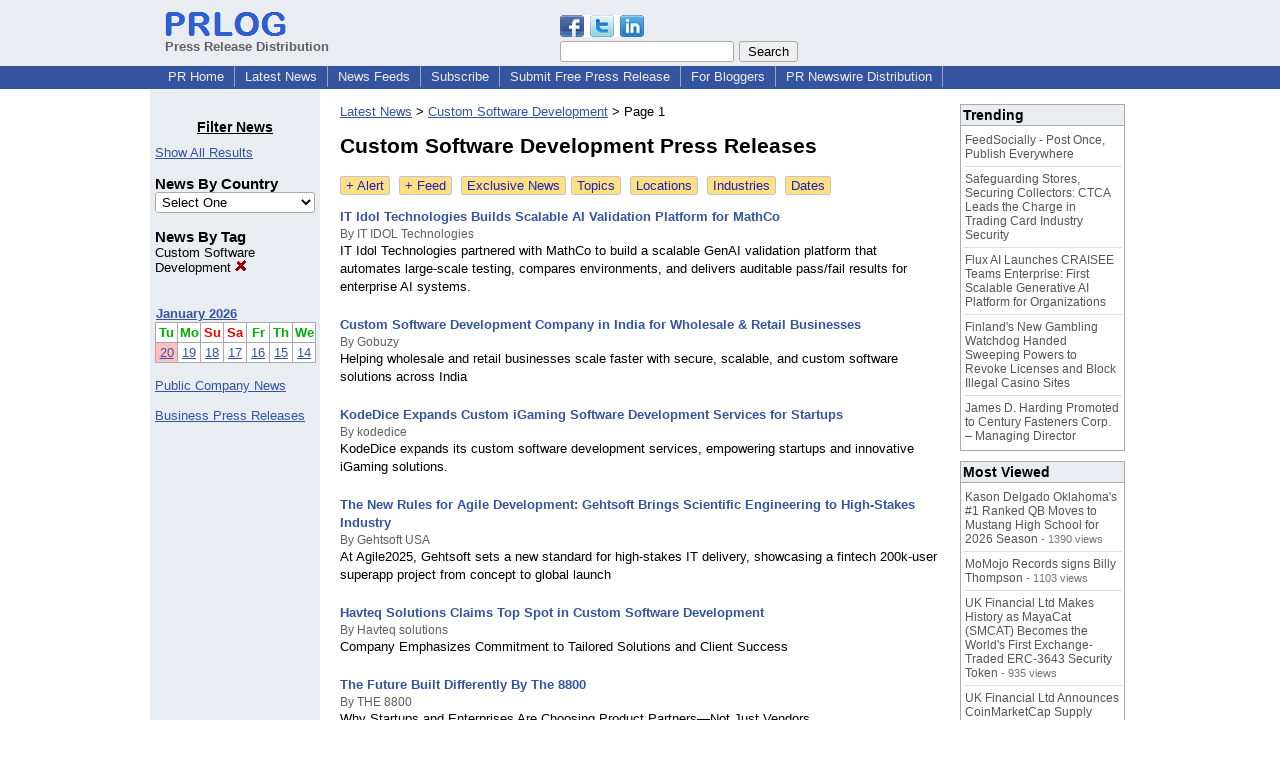

--- FILE ---
content_type: text/html; charset=UTF-8
request_url: https://www.prlog.org/news/tag/custom-software-development/
body_size: 9728
content:
<!DOCTYPE HTML>
<html>
<head>
<meta http-equiv="Content-Type" content="text/html; charset=UTF-8" />
<meta charset="UTF-8">
<title>Custom Software Development - Press Release News - By Tag</title>
<meta name="description" content="Custom Software Development news - latest news direct from companies - read online or subscribe to feed or by email - press releases - By Tag" />
<meta name="keywords" content="Custom Software Development ,press releases,latest news,By Tag" />
<link rel="shortcut icon" href="https://dj5dehgem20mk.cloudfront.net/img/favicon.ico" />
<meta name="viewport" content="width=device-width, initial-scale=1, minimum-scale=0.5, maximum-scale=2, user-scalable=1" />
<meta name="referrer" content="always" />
<link rel="alternate" href="https://www.prlog.org/news/tag/custom-software-development/rss.xml" type="application/rss+xml" title="Custom Software Development" />
<style>
html{box-sizing:border-box}
*,*:before,*:after{box-sizing:inherit}
body,div,table,tr,td,th,ul,ol,li,p,a,textarea,input,select{font-family:arial,sans-serif;font-size:13px}
h1,h2,h3,h4{font-family:verdana,arial,tahoma}
h1{font-size:20px;margin:0 0 20px 0}
h2{font-size:17px}
h3{font-size:14px}
h4{font-size:13px}
body{margin:0;padding:0;color:#000000;text-align:center}
img{border:0}
.content{line-height:1.5}
.dt{color:#606060}
.px11{font-size:11px}
.px12{font-size:12px}
.px14{font-size:14px}
.hits{font-size:10px;white-space:nowrap}
.clrd{color:#3454a0}
.clrl{color:#e9edf2}
.bclrd{background:#3454a0}
.bclrl{background:#e9edf2}
.frm{border:1px #3454a0 solid;background:#e9edf2}
.hdn{display:none}
.err{font-weight:bold;color:#a00000;background:#ffe0e0;padding:10px;border:1px solid #a00000}
.cmt{font-size:11px;color:#606060}
a:link{color:#3454a0}
a:visited{color:#6080f0}
a:hover{color:#ff0000}
a:active{color:#3454a0}
td{margin:0;padding:0}
#hdro{background:#e9edf2}
#hdri{width:980px;margin-right:auto;margin-left:auto;text-align:left}
#hdr{height:40px;width:100%}
#hdr td{white-space:nowrap}
.logo{padding:10px 0 10px 13px}
div.logo a{text-decoration:none;color:#606060;font-weight:bold}
#page{width:980px;margin-right:auto;padding-bottom:20px;margin-left:auto;text-align:left;background:#ffffff}
#cd{width:100%;border-collapse:collapse}
.ll,.cc,.rr{vertical-align:top}
.mnuo{background:#3454a0}
.mnui{width:980px;margin-right:auto;margin-left:auto;text-align:left}
.breadcrumb{margin:0 0 15px 0}
.breadcrumb div{display:inline}
div.sm144{text-align:center}
div.sm144 span{padding:0 2px;margin:5px;display:inline-block;border:1px solid #c0c0ff}
input,select,textarea{color:#000;background:#fff;border:1px solid #aaa;border-radius:3px;padding:2px}
select{padding:1px 2px}
button,input[type=button],input[type=submit]{color:#000;background:#f0f0f0;border:1px solid #aaa;border-radius:3px;padding:2px 8px;margin:1px 5px;cursor:pointer}
button:hover,input[type=button]:hover,input[type=submit]:hover{background:#ddd}
button:active,input[type=button]:active,input[type=submit]:active{background:#ddd;padding:2px 7px 2px 9px}
button[disabled]{background:#888}
input[disabled]{background:#eee}
.ttbx{width:100%;border-collapse:collapse;margin:0 0 10px 0}
.ttbx th{background:#e9edf2;font-size:14px;font-weight:bold;text-align:left}
.ttbx td,.ttbx th{border:1px solid #aaa;padding:2px}
.ttbx div{border-top:1px solid #ddd;padding:5px 2px;color:#777;font-size:11px}
.ttbx div:first-child{border:none}
.ttbx a{text-decoration:none;color:#555;font-size:12px}
.ttbx a:hover{color:#f00}
td.ll{width:170px;background:#e9edf2}div.ll{margin:15px 5px}td.cc{width:640px}div.cc{margin:15px 20px}td.rr{width:170px}div.rr{margin:15px 5px 0 0}.lmlbl{font-weight:bold;margin-top:15px;font-size:15px}.lmbox{height:180px;overflow:auto;border:1px solid #a0a0a0;padding:3px;background:#ffffff;line-height:1.4}.lmbox i{font-size:11px;font-style:normal}a.c{font-weight:bold;padding:2px;font-size:14px}.fil{width:100%;text-align:center;font-size:14px;font-weight:bold;margin-bottom:10px}a.lmrem{text-decoration:none;color:#000}.lmhd{font-size:18px;font-weight:bold}.lmsel{width:100%}
.cal td,.cal th{padding:2px 0}
.mcal{width:100%;border-collapse:collapse}
.mcal td,.wday,.wend{padding:2px 0;width:20px;height:16px;text-align:center;background:#ffffff;border:1px solid #aaaaaa}
.wday{color:#00b000}
.wend{color:#f00000}
.mcal .today{background:#ffc0c0}
.pgr{text-align:center;font-size:11pt;display:block}.pgr ul{list-style:none;display:inline;margin:0;padding:0}.pgr li{display:inline;padding:0;margin:0;font-size:11pt}.pgr a,.pgr li.sel{padding:2px 4px;margin:2px}
h1{font-size:21px}
.idx td{padding-bottom:20px;vertical-align:top}.idx{border-collapse:collapse;width:100%;line-height:1.4}.idx img{margin-right:5px;border:1px solid #e0e0e0}.idx .h{font-size:13px;font-weight:bold}.idx .h a{font-size:13px;text-decoration:none}.idx .h a:hover{text-decoration:underline}.idx .m{font-size:12px;color:#606060}.idx .s{}
a.obtn,input.obtn{background:#ffe080;color:#2020c0;border:1px solid #c0c0e0;border-radius:3px;text-decoration:none;margin:0;font-family:arial,sans-serif,verdana,tahoma;padding:1px 5px;font-size:13px;cursor:pointer}
a.obtn:hover,input.obtn:hover{border:1px solid #8080c0}
#smx{padding-top:10px}
#smi{padding-top:2px}
#smx div{display:inline-block;padding-right:5px}
.smf,.sml{padding-top:3px}
.smt{padding-top:2px}
.smg{padding-top:5px}
a.obtn,input.obtn{margin-right:5px}
form.obtn{display:inline;margin:0;padding:0}
table.obtn td{padding-right:3px}
ol.tm1{height:20px;list-style:none;margin:0;padding:0;clear:left;padding-left:13px;width:100%}
ol.tm1 li{background:#e9edf2;float:left;margin:0 1px;padding:0 0 0 10px;border:1px solid #3454a0;border-bottom:none}
ol.tm1 a{background:#e9edf2;color:#3454a0;display:block;float:left;line-height:20px;padding-right:10px;text-decoration:none}
ol.tm1 a:hover{text-decoration:underline}
ol.tm1 li.sel{background:#3454a0}
ol.tm1 li.sel a{background:#3454a0;color:#e9edf2;font-weight:bold}
ol.tm1 li.sel a:hover{text-decoration:none}
ul.tm2{height:1.8em;list-style:none;margin:0;padding:0;clear:left;background:#3454a0;width:100%}
ul.tm2 li{float:left;margin:0 0;padding:2px 2px;border-right:solid #a0a0c0 1px}
ul.tm2 a,ul.tm2 a:visited,ul.tm2 a:hover{color:#e9edf2;display:block;float:left;padding:1px 8px;text-decoration:none}
ul.tm2 a:hover{text-decoration:underline}
ul.tm2 li.sel a{font-weight:bold;text-decoration:none;color:#fff}

</style>
<script>
_d=document;
_w=window;
_e=encodeURIComponent;
function _(a){return(typeof a==="string")?_d.querySelector(a):a}
function _i(j){return _("#"+j)}
function _t(h){return _d.getElementsByTagName(h)}
function xlg(g,b){
var r=new XMLHttpRequest();
r.open('POST','/xlg/'+g,!0);
r.setRequestHeader('Content-type','application/x-www-form-urlencoded');
r.send(b);
}
var _jserr=0;
_w.onerror=function(f,e,a,c,d){
if(e&&_jserr<2&&e.indexOf('prlog')>0&&f.indexOf('ResizeObserver')<0){
_jserr++;
xlg('jserr','P=0&F='+e+':'+a+':'+c+'&M='+f+'&S='+((d&&d.stack)?d.stack:''));
}}
function addref(a,d){
if(a.href.indexOf(d)<0)
a.href+=d;
}
(function(){
var l=_w.location,
h=l.hash,
a=h.split('s=');
if(h.length<2)
return;
l.hash=a[0].substr(1);
if(a.length>1)
xlg('hash','s='+a[1]);
})();
function wo(a,b,c){
var w=_w.open(a,b,c);
if(w)w.focus();
}
function bkmk(){
wo('https://www.prlog.org/share.html#u='+_e(_w.location.href)+'&t='+_e(_d.title));
return !1;
}
function clks(a){
xlg('clksd','u='+_e(a.href));
}
function clkb(a){
xlg('clkbd','u='+_e(a.href));
}
function shownews(e,p,a){
_w.location=p+e.value+a;
}
var smloaded;
function smload(d,c,a,b){
if(smloaded)return;
smloaded=1;
var h='',i=0;
for(;i<b.length;i++){
switch(b[i]){
case 'f':
h+='<td class="smf"><div><iframe src="https://www.facebook.com/plugins/like.php?href='+c+
'&amp;send=false&amp;layout=button_count&amp;width=48&amp;show_faces=false&amp;action=like&amp;colorscheme=light&amp;font&amp;height=21"'+
' scrolling="no" frameborder="0" allowTransparency="true"'+
' style="border:none;overflow:hidden;width:'+(a?87:48)+'px;height:21px"></iframe></div>';
break;
case 't':
h+='<td class="smt"><div><a href="https://twitter.com/share" class="twitter-share-button"'+
' data-url="'+c+'" data-count="'+(a?'horizontal':'none')+'">Tweet</a></div>';
break;
case 'l':
h+='<td class="sml"><div style="height:21px;width:'+(a?128:63)+'px">'+
'<'+'script type="in/share" data-url="'+c+'"'+(a?' data-counter="right"':'')+'><'+'/script></div>';
break;
case 's':
h+='<td class="sms"><div class="st_sharethis_button" displayText="ShareThis"></div>';
break;
}}
function f(g){
var e=_d.createElement('script');
e.async=!0;
e.src='https://'+g;
_t('head')[0].appendChild(e);
}
if(d=_i(d))
d.innerHTML='<table cellpadding=0 cellspacing=0 style="display:inline-block"><tr>'+h+'</tr></table>',
f('ws.sharethis.com/button/buttons.js'),
f('platform.twitter.com/widgets.js'),
f('platform.linkedin.com/in.js');
}
function _sl(i){_w.location=i;return !1}
function h2s(u){
_sl(u.replace(/#/g,'/'));
}

</script>
</head>
<body><div id="hdro"><div id="hdri"><table id="hdr"><tr>
<td><div class="logo"><a href="/"><img src="https://dj5dehgem20mk.cloudfront.net/img/logo-2.png" width="121" height="24" alt="PRLog Press Release Logo"><br>Press Release Distribution</a></div></td>
<td><div class="srch">
<div id="smx"><a href="/share.html" target="_blank" title="Share this page!" onmousedown="smload('smx','http://www.prlog.org/news/tag/custom-software-development/',1,'sftgl');return false;" onclick="return bkmk()"><img src="https://dj5dehgem20mk.cloudfront.net/img/sm84.png" width="84" height="24" alt="Click to Share" id="smi"></a></div><form action="/search.html" id="gcse" style="margin:0;padding:0;display:inline"><input type="text" name="q" size="20" /><input type="submit" value="Search" /></form>&nbsp;</div></td>
</tr></table>
</div></div><div class="mnuo"><div class="mnui"><ul class="tm2"><li><a href="/" style="border:0;margin-left:8px"  onclick="addref(this,'#s=dwhhm')">PR Home</a></li>

<li><a href="/news/"  onclick="addref(this,'#s=dwhln')">Latest News</a></li>

<li><a href="/free-rss-feeds.html"  onclick="addref(this,'#s=dwhfd')">News Feeds</a></li>

<li><a href="/alerts/subscribe.html"  onclick="addref(this,'#s=dwhal')">Subscribe</a></li>

<li><a href="/submit-free-press-release.html"  onclick="addref(this,'#s=dwhfp')">Submit Free Press Release</a></li>

<li><a href="/journalist.html"  onclick="addref(this,'#s=dwhjn')">For Bloggers</a></li>

<li><a href="/pub/prnewswire/"  onclick="addref(this,'#s=dwhpng')">PR Newswire Distribution</a></li>

</ul></div></div><div id="page"><table id="cd"><tr><td class="ll"></td><td class="cc"></td><td class="rr"></td></tr><tr><td class="ll"><div class="ll"><br><div class="fil"><u>Filter News</u></div><a href="/news/" title="Click to see the index with all filters cleared">Show All Results</a><br>
<div class="lmlbl">News By Country</div><select class="lmsel" onchange="shownews(this,'/news/','/tag/custom-software-development/')" title="Click on an option to filter or browse by that option"><option>Select One</option><option value="us">United States</option><option value="in">India</option></select>
<div class="lmlbl">News By Tag</div><a href="/news/" class="lmrem" title="Click to remove this filter">Custom Software Development <img src="https://dj5dehgem20mk.cloudfront.net/img/cross.gif" alt="Remove" border="0"></a><br>
<br><br><table class="mcal">
<tr class="lbl"><th colspan=7><a href="javascript:h2s('#news#2026#202601#')">January 2026</a></th></tr>
<tr><th class="wday">Tu</th><th class="wday">Mo</th><th class="wend">Su</th><th class="wend">Sa</th><th class="wday">Fr</th><th class="wday">Th</th><th class="wday">We</th></tr>
<tr><td class="today"><a href="/news/2026/20260120/">20</a></td><td><a href="/news/2026/20260119/">19</a></td><td><a href="/news/2026/20260118/">18</a></td><td><a href="/news/2026/20260117/">17</a></td><td><a href="/news/2026/20260116/">16</a></td><td><a href="/news/2026/20260115/">15</a></td><td><a href="/news/2026/20260114/">14</a></td></tr>
</table>
<br><a href="/news/ptc/">Public Company News</a><br><br><a href="/news/gnews/">Business Press Releases</a><br></div></td><td class="cc"><div class="cc"><div class="breadcrumb"><div itemscope itemtype="http://data-vocabulary.org/Breadcrumb"><a href="/news/" itemprop="url"><span itemprop="title">Latest News</span></a>  &gt; </div><div itemscope itemtype="http://data-vocabulary.org/Breadcrumb"><a href="/tag/custom-software-development/" itemprop="url"><span itemprop="title">Custom Software Development</span></a>  &gt; </div><div itemscope itemtype="http://data-vocabulary.org/Breadcrumb"><span itemprop="title">Page 1</span></div></div><h1>Custom Software Development Press Releases</h1><form id="emlalert" method="post" class="obtn" action="/alerts/subscribe.html"><input type="hidden" name="q" value="news/tag/custom-software-development"><a href="#" onclick="document.getElementById('emlalert').submit();return false;" class="obtn" title="Subscribe to Custom Software Development Email Alert">+ Alert</a></form> <a href="https://www.prlog.org/news/tag/custom-software-development/rss.xml" title="Subscribe to Custom Software Development News Feed" class="obtn">+ Feed</a> <form id="btnexcl" method="post" class="obtn"><input type="hidden" name="exclusive" value="1"><a href="#" onclick="document.getElementById('btnexcl').submit();return false" class="obtn">Exclusive News</a></form><a href="/news/tag.html" class="obtn">Topics</a> <a href="/news/location.html" class="obtn">Locations</a> <a href="/news/industry.html" class="obtn">Industries</a> <a href="/news/2026/20260120/" class="obtn">Dates</a><br><br><table class="idx">
<tr><td colspan=2><div class="h"><a href="/13121816-it-idol-technologies-builds-scalable-ai-validation-platform-for-mathco.html">IT Idol Technologies Builds Scalable AI Validation Platform for MathCo</a></div><div class="m">By IT IDOL Technologies</div><div class="s">IT Idol Technologies partnered with MathCo to build a scalable GenAI validation platform that automates large-scale testing, compares environments, and delivers auditable pass/fail results for enterprise AI systems.</div>
<tr><td colspan=2><div class="h"><a href="/13121018-custom-software-development-company-in-india-for-wholesale-retail-businesses.html">Custom Software Development Company in India for Wholesale & Retail Businesses</a></div><div class="m">By Gobuzy</div><div class="s">Helping wholesale and retail businesses scale faster with secure, scalable, and custom software solutions across India</div>
<tr><td colspan=2><div class="h"><a href="/13118115-kodedice-expands-custom-igaming-software-development-services-for-startups.html">KodeDice Expands Custom iGaming Software Development Services for Startups</a></div><div class="m">By kodedice</div><div class="s">KodeDice expands its custom software development services, empowering startups and innovative iGaming solutions.</div>
<tr><td colspan=2><div class="h"><a href="/13089686-the-new-rules-for-agile-development-gehtsoft-brings-scientific-engineering-to-high-stakes-industry.html">The New Rules for Agile Development: Gehtsoft Brings Scientific Engineering to High-Stakes Industry</a></div><div class="m">By Gehtsoft USA</div><div class="s">At Agile2025, Gehtsoft sets a new standard for high-stakes IT delivery, showcasing a fintech 200k-user superapp project from concept to global launch</div>
<tr><td colspan=2><div class="h"><a href="/13088727-havteq-solutions-claims-top-spot-in-custom-software-development.html">Havteq Solutions Claims Top Spot in Custom Software Development</a></div><div class="m">By Havteq solutions</div><div class="s">Company Emphasizes Commitment to Tailored Solutions and Client Success</div>
<tr><td colspan=2><div class="h"><a href="/13088275-the-future-built-differently-by-the-8800.html">The Future Built Differently By The 8800</a></div><div class="m">By THE 8800</div><div class="s">Why Startups and Enterprises Are Choosing Product Partners—Not Just Vendors</div>
<tr><td colspan=2><div class="h"><a href="/13086378-simpro-global-powers-business-innovation-with-custom-software-solutions.html">Simpro Global Powers Business Innovation with Custom Software Solutions</a></div><div class="m">By Simpro Business Solutions Pvt. Ltd.</div><div class="s">Leading custom software development company in Bangalore delivers future-ready applications and expert IT consulting services for enterprises worldwide.</div>
<tr><td colspan=2><div class="h"><a href="/13070318-shift-booking-management-system-for-healthcare-industry.html">Shift Booking Management System For Healthcare Industry</a></div><div class="m">By kanhasoft</div><div class="s">Kanhasoft Successfully Delivers Shift Booking Management System for the Healthcare Industry</div>
<tr><td colspan=2><div class="h"><a href="/13068269-mind-it-systems-named-to-clutch-100-list-of-fastest-growing-companies-for-2025.html">Mind IT Systems Named to Clutch 100 List of Fastest-Growing Companies for 2025</a></div><div class="m">By Mind IT Systems</div><div class="s">Mind IT Systems ranks #74 among Clutch's fastest-growing companies, crediting its revenue growth to AI innovation, strategic expansion, and customer-centric solutions.</div>
<tr><td colspan=2><div class="h"><a href="/13063798-kanhasoft-elevates-business-efficiency-with-cutting-edge-custom-software-development-service.html">Kanhasoft Elevates Business Efficiency with Cutting-Edge Custom Software Development Service</a></div><div class="m">By kanhasoft</div><div class="s">Kanhasoft, a leading IT solutions provider, empowers businesses with innovative and scalable custom software development solutions tailored to specific operational needs.</div>
<tr><td colspan=2><div class="h"><a href="/13054617-custom-vs-ready-made-software-which-one-suits-your-business.html">Custom vs. Ready-Made Software: Which One Suits Your Business?</a></div><div class="m">By Turtl Tech</div><div class="s">In today's fast-paced digital world, businesses rely heavily on software to streamline processes, enhance customer experience, and stay competitive. However, choosing the right type of software—custom or ready-made—can be a daunting task.</div>
<tr><td colspan=2><div class="h"><a href="/13050276-mobicloud-pioneering-innovative-software-solutions-for-businesses.html">Mobicloud: Pioneering Innovative Software Solutions for Businesses</a></div><div class="m">By mobicloud technologies</div><div class="s">Looking for cutting-edge technology solutions to elevate your business? Mobicloud is your go-to partner for creative, reliable, and customized software services.</div>
<tr><td colspan=2><div class="h"><a href="/13050107-mind-it-systems-transforms-global-businesses-with-advanced-custom-software-solutions.html">Mind IT Systems Transforms Global Businesses with Advanced Custom Software Solutions</a></div><div class="m">By Mind IT Systems</div><div class="s">With over 100 successful projects across 10+ countries, Mind IT Systems is driving digital transformation by delivering innovative, tailor-made software solutions across industries.</div>
<tr><td colspan=2><div class="h"><a href="/13036953-real-estate-project-challenges-how-acquaint-softtech-help-great-colorado-homes.html">Real Estate Project Challenges: How Acquaint Softtech help Great Colorado Homes</a></div><div class="m">By Acquaint Softtech Private Limited</div><div class="s">Acquaint Softtech successfully addresses complex real estate project challenges for Great Colorado Homes, enhancing efficiency and driving significant improvements in their operations.</div>
<tr><td colspan=2><div class="h"><a href="/13031785-black-airplane-achieves-diamond-status-as-laravel-partner.html">Black Airplane Achieves Diamond Status as a Laravel Partner</a></div><div class="m">By Black Airplane</div><div class="s">Elevating Web Development Standards Through Strategic Partnership and Expertise</div>
<tr><td colspan=2><div class="h"><a href="/13029490-custom-software-development-company-in-india.html">Custom Software Development Company in India</a></div><div class="m">By Dreamer Technoland</div><div class="s">In the digital landscape the popularity of development solutions catering to the versatile demands of the company is immense.</div>
<tr><td colspan=2><div class="h"><a href="/13028016-connect-infosoft-unveils-custom-software-development-empowering-businesses-with-tailored-solution.html">Connect Infosoft Unveils Custom Software Development, Empowering Businesses with Tailored Solution</a></div><div class="m">By connect Infosoft Technologies Pvt. Ltd.</div><div class="s">Connect Infosoft, a leading provider of software development solutions, is pleased to announce the launch of its customized software development services.</div>
<tr><td colspan=2><div class="h"><a href="/13027911-addevice-showcases-recent-success-stories-in-custom-software-development.html">Addevice Showcases Recent Success Stories in Custom Software Development</a></div><div class="m">By Addevice</div><div class="s">Addevice, the company specializing in custom software development announces its activity, including idict voice cloning app, the latest product.</div>
<tr><td colspan=2><div class="h"><a href="/13027171-mind-it-systems-recognized-as-clutch-global-leader-for-spring-2024.html">Mind IT Systems Recognized as a Clutch Global Leader for Spring 2024</a></div><div class="m">By Mind IT Systems</div><div class="s">Mind IT Systems named a top B2B company for Custom Software Development and IT Solutions by Clutch, the leading global marketplace for B2B service providers.</div>
<tr><td colspan=2><div class="h"><a href="/13025255-tailored-solutions-for-tech-driven-future-the-role-of-custom-software-development.html">Tailored Solutions for a Tech-Driven Future: The Role of Custom Software Development</a></div><div class="m">By NAKS Digital Consulting</div><div class="s">NAKS Digital Consulting offers tailored software and AI-driven services like Web & Mobile Development, Cloud Migration, Business Automation, and Data Analytics to help businesses excel in the digital age.</div>
<tr><td colspan=2><div class="h"><a href="/13018906-custom-software-development-services-in-noida.html">Custom Software Development Services in Noida</a></div><div class="m">By Dreamer Technoland</div><div class="s">In the Indian market, there are many companies known for providing custom software development services. Due to excess availability, the top-tier services are lost in vain.</div>
<tr><td colspan=2><div class="h"><a href="/13012532-unlock-the-future-of-innovation-with-nakss-custom-software-development-services-powered-by-ai.html">Unlock the Future of Innovation with NAKS's Custom Software Development Services Powered by AI</a></div><div class="m">By NAKS Digital Consulting</div><div class="s">As businesses continue to embrace digital transformation, NAKS Digital Consulting emerges as a beacon of innovation, offering cutting-edge custom software development services powered by Artificial Intelligence.</div>
</table>
<br><span class="pgr"><span class="lbl">Page:</span> <span class="sel">1</span></span><span style="font-size:10px;color:#808080">Page updated every 10 minutes</span><script>
google_analytics_domain_name=".prlog.org";
(function(i,s,o,g,r,a,m){i['GoogleAnalyticsObject']=r;i[r]=i[r]||function(){
(i[r].q=i[r].q||[]).push(arguments)},i[r].l=1*new Date();a=s.createElement(o),
m=s.getElementsByTagName(o)[0];a.async=1;a.src=g;m.parentNode.insertBefore(a,m)
})(window,document,'script','//www.google-analytics.com/analytics.js','ga');
ga('create', 'UA-3895063-1', 'auto');
ga('send', 'pageview');
</script>
</div></td><td class="rr"><div class="rr"><table class="ttbx"><tr><th>Trending</th></tr><tr><td>
<div><a href="/13122732-feedsocially-post-once-publish-everywhere.html"  onclick="addref(this,'#s=dnrmta')" target="_blank">FeedSocially - Post Once, Publish Everywhere</a></div>
<div><a href="/13122508-safeguarding-stores-securing-collectors-ctca-leads-the-charge-in-trading-card-industry-security.html"  onclick="addref(this,'#s=dnrmta')" target="_blank">Safeguarding Stores, Securing Collectors: CTCA Leads the Charge in Trading Card Industry Security</a></div>
<div><a href="/13122518-flux-ai-launches-craisee-teams-enterprise-first-scalable-generative-ai-platform-for-organizations.html"  onclick="addref(this,'#s=dnrmta')" target="_blank">Flux AI Launches CRAISEE Teams Enterprise: First Scalable Generative AI Platform for Organizations</a></div>
<div><a href="/13122682-finlands-new-gambling-watchdog-handed-sweeping-powers-to-revoke-licenses-and-block-illegal-casino-sites.html"  onclick="addref(this,'#s=dnrmta')" target="_blank">Finland's New Gambling Watchdog Handed Sweeping Powers to Revoke Licenses and Block Illegal Casino Sites</a></div>
<div><a href="/13122666-james-harding-promoted-to-century-fasteners-corp-managing-director.html"  onclick="addref(this,'#s=dnrmta')" target="_blank">James D. Harding Promoted to Century Fasteners Corp. – Managing Director</a></div>
</td></tr></table>
<table class="ttbx"><tr><th>Most Viewed</th></tr><tr><td>
<div><a href="/13121919-kason-delgado-oklahomas-1-ranked-qb-moves-to-mustang-high-school-for-2026-season.html"  onclick="addref(this,'#s=dnrmwa')" target="_blank">Kason Delgado Oklahoma's #1 Ranked QB Moves to Mustang High School for 2026 Season</a> - 1390 views</div>
<div><a href="/13122301-momojo-records-signs-billy-thompson.html"  onclick="addref(this,'#s=dnrmwa')" target="_blank">MoMojo Records signs Billy Thompson</a> - 1103 views</div>
<div><a href="/13121672-uk-financial-ltd-makes-history-as-mayacat-smcat-becomes-the-worlds-first-exchange-traded-erc-3643-security-token.html"  onclick="addref(this,'#s=dnrmwa')" target="_blank">UK Financial Ltd Makes History as MayaCat (SMCAT) Becomes the World's First Exchange-Traded ERC-3643 Security Token</a> - 935 views</div>
<div><a href="/13122131-uk-financial-ltd-announces-coinmarketcap-supply-verification-and-market-positioning-review-for-regulated-security-tokens-smpra-and-smcat.html"  onclick="addref(this,'#s=dnrmwa')" target="_blank">UK Financial Ltd Announces CoinMarketCap Supply Verification And Market Positioning Review For Regulated Security Tokens SMPRA And SMCAT</a> - 875 views</div>
<div><a href="/13121906-colony-ridge-community-celebrates-new-roadtrac-gas-station-grand-opening-with-live-entertainment-and-giveaways.html"  onclick="addref(this,'#s=dnrmwa')" target="_blank">Colony Ridge Community Celebrates New RoadTrac Gas Station Grand Opening with Live Entertainment and Giveaways</a> - 669 views</div>
</td></tr></table>
<table class="ttbx"><tr><th>Daily News</th></tr><tr><td>
<div><a href="/13122516-supporting-survivors-restoring-hope-rebuilding-lives.html"  onclick="addref(this,'#s=dnrmda')" target="_blank">Supporting Survivors. Restoring Hope. Rebuilding Lives</a> - 787 views</div>
<div><a href="/13122451-max-tucci-award-winning-media-powerhouse-launches-new-podcast-executive-produced-by-emmy-winning-daytime-icons-suzanne-bass-fran-brescia-coniglio.html"  onclick="addref(this,'#s=dnrmda')" target="_blank">Max Tucci Award-Winning Media Powerhouse Launches New Podcast —Executive Produced by Emmy-Winning Daytime Icons Suzanne Bass &amp; Fran Brescia Coniglio</a> - 358 views</div>
<div><a href="/13122101-acuvance-acquires-roi-healthcare-solutions-building-dedicated-healthcare-erp-practice.html"  onclick="addref(this,'#s=dnrmda')" target="_blank">Acuvance Acquires ROI Healthcare Solutions, Building a Dedicated Healthcare ERP Practice</a> - 293 views</div>
<div><a href="/13122472-steve-everett-jr-named-president-of-lt-hampel-corporation.html"  onclick="addref(this,'#s=dnrmda')" target="_blank">Steve Everett Jr. Named President of L.T. Hampel Corporation</a> - 230 views</div>
<div><a href="/13121606-powering-the-ai-defense-and-aerospace-future-with-energy-infrastructure-and-digital-asset-strength-kulr-technology-group-inc-kulr.html"  onclick="addref(this,'#s=dnrmda')" target="_blank">Powering the AI, Defense and Aerospace Future with Energy Infrastructure and Digital Asset Strength: KULR Technology Group, Inc. $KULR</a> - 214 views</div>
</td></tr></table>
</div></td></tr></table>
<br><br>

</div>
<div class="mnuo"><div class="mnui"><ul class="tm2"><li><a href="/sitemap.html" style="border:0;margin-left:8px">SiteMap</a></li>

<li><a href="/contact.html" target="_blank">Contact PRLog</a></li>

<li><a href="https://www.prlog.org/static/privacy.html" target="_blank">Privacy Policy</a></li>

<li><a href="https://www.prlog.org/static/tos.html" target="_blank">Terms of Service</a></li>

<li><a href="/static/copyright.html" target="_blank">Copyright Notice</a></li>

<li><a href="/static/about.html" target="_blank">About</a></li>

<li><a href="/static/advertise.html" target="_blank">Advertise</a></li>

</ul></div></div><div style="text-align:center" onmousedown="smload('smx2','https://www.prlog.org',1,'sftgl');return false;"><div style="margin-top:10px"><b>Like PRLog</b>?</div><div style="margin-top:6px" id="smx2"><div class="sm144"><span>9K</span><span>2K</span><span>1K</span></div><a href="/share.html" target="_blank" title="Share this page!"><img src="https://dj5dehgem20mk.cloudfront.net/img/sm84.png" width="84" height="24" alt="Click to Share"></a></div><br><br></div></body>
</html>
